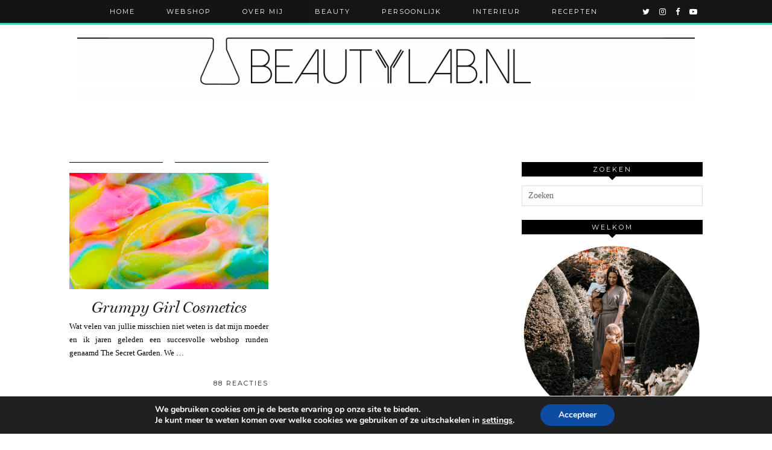

--- FILE ---
content_type: text/html; charset=UTF-8
request_url: https://www.beautylab.nl/tag/grumpy-girl/
body_size: 14824
content:
<!DOCTYPE html>
<html lang="nl-NL" id="arve">
<head>
	<meta charset="UTF-8">
	<meta name="viewport" content="width=device-width, initial-scale=1.0, maximum-scale=1.0, user-scalable=no">	<meta name='robots' content='max-image-preview:large' />

	<!-- This site is optimized with the Yoast SEO plugin v14.8.1 - https://yoast.com/wordpress/plugins/seo/ -->
	<title>grumpy girl Archives &#8902; Beautylab.nl</title>
	<meta name="robots" content="index, follow" />
	<meta name="googlebot" content="index, follow, max-snippet:-1, max-image-preview:large, max-video-preview:-1" />
	<meta name="bingbot" content="index, follow, max-snippet:-1, max-image-preview:large, max-video-preview:-1" />
	<link rel="canonical" href="https://www.beautylab.nl/tag/grumpy-girl/" />
	<meta property="og:locale" content="nl_NL" />
	<meta property="og:type" content="article" />
	<meta property="og:title" content="grumpy girl Archives &#8902; Beautylab.nl" />
	<meta property="og:url" content="https://www.beautylab.nl/tag/grumpy-girl/" />
	<meta property="og:site_name" content="Beautylab.nl" />
	<script type="application/ld+json" class="yoast-schema-graph">{"@context":"https://schema.org","@graph":[{"@type":"WebSite","@id":"https://www.beautylab.nl/#website","url":"https://www.beautylab.nl/","name":"Beautylab.nl","description":"","potentialAction":[{"@type":"SearchAction","target":"https://www.beautylab.nl/?s={search_term_string}","query-input":"required name=search_term_string"}],"inLanguage":"nl-NL"},{"@type":"CollectionPage","@id":"https://www.beautylab.nl/tag/grumpy-girl/#webpage","url":"https://www.beautylab.nl/tag/grumpy-girl/","name":"grumpy girl Archives &#8902; Beautylab.nl","isPartOf":{"@id":"https://www.beautylab.nl/#website"},"inLanguage":"nl-NL","potentialAction":[{"@type":"ReadAction","target":["https://www.beautylab.nl/tag/grumpy-girl/"]}]}]}</script>
	<!-- / Yoast SEO plugin. -->


<link rel='dns-prefetch' href='//cdnjs.cloudflare.com' />
<link rel='dns-prefetch' href='//pipdigz.co.uk' />
<link rel='dns-prefetch' href='//fonts.googleapis.com' />
<link rel="alternate" type="application/rss+xml" title="Beautylab.nl &raquo; feed" href="https://www.beautylab.nl/feed/" />
<link rel="alternate" type="application/rss+xml" title="Beautylab.nl &raquo; reacties feed" href="https://www.beautylab.nl/comments/feed/" />
<link rel="alternate" type="application/rss+xml" title="Beautylab.nl &raquo; grumpy girl tag feed" href="https://www.beautylab.nl/tag/grumpy-girl/feed/" />
		<!-- This site uses the Google Analytics by ExactMetrics plugin v8.10.2 - Using Analytics tracking - https://www.exactmetrics.com/ -->
		<!-- Opmerking: ExactMetrics is momenteel niet geconfigureerd op deze site. De site eigenaar moet authenticeren met Google Analytics in de ExactMetrics instellingen scherm. -->
					<!-- No tracking code set -->
				<!-- / Google Analytics by ExactMetrics -->
		<style id='wp-img-auto-sizes-contain-inline-css' type='text/css'>
img:is([sizes=auto i],[sizes^="auto," i]){contain-intrinsic-size:3000px 1500px}
/*# sourceURL=wp-img-auto-sizes-contain-inline-css */
</style>
<style id='wp-block-library-inline-css' type='text/css'>
:root{--wp-block-synced-color:#7a00df;--wp-block-synced-color--rgb:122,0,223;--wp-bound-block-color:var(--wp-block-synced-color);--wp-editor-canvas-background:#ddd;--wp-admin-theme-color:#007cba;--wp-admin-theme-color--rgb:0,124,186;--wp-admin-theme-color-darker-10:#006ba1;--wp-admin-theme-color-darker-10--rgb:0,107,160.5;--wp-admin-theme-color-darker-20:#005a87;--wp-admin-theme-color-darker-20--rgb:0,90,135;--wp-admin-border-width-focus:2px}@media (min-resolution:192dpi){:root{--wp-admin-border-width-focus:1.5px}}.wp-element-button{cursor:pointer}:root .has-very-light-gray-background-color{background-color:#eee}:root .has-very-dark-gray-background-color{background-color:#313131}:root .has-very-light-gray-color{color:#eee}:root .has-very-dark-gray-color{color:#313131}:root .has-vivid-green-cyan-to-vivid-cyan-blue-gradient-background{background:linear-gradient(135deg,#00d084,#0693e3)}:root .has-purple-crush-gradient-background{background:linear-gradient(135deg,#34e2e4,#4721fb 50%,#ab1dfe)}:root .has-hazy-dawn-gradient-background{background:linear-gradient(135deg,#faaca8,#dad0ec)}:root .has-subdued-olive-gradient-background{background:linear-gradient(135deg,#fafae1,#67a671)}:root .has-atomic-cream-gradient-background{background:linear-gradient(135deg,#fdd79a,#004a59)}:root .has-nightshade-gradient-background{background:linear-gradient(135deg,#330968,#31cdcf)}:root .has-midnight-gradient-background{background:linear-gradient(135deg,#020381,#2874fc)}:root{--wp--preset--font-size--normal:16px;--wp--preset--font-size--huge:42px}.has-regular-font-size{font-size:1em}.has-larger-font-size{font-size:2.625em}.has-normal-font-size{font-size:var(--wp--preset--font-size--normal)}.has-huge-font-size{font-size:var(--wp--preset--font-size--huge)}.has-text-align-center{text-align:center}.has-text-align-left{text-align:left}.has-text-align-right{text-align:right}.has-fit-text{white-space:nowrap!important}#end-resizable-editor-section{display:none}.aligncenter{clear:both}.items-justified-left{justify-content:flex-start}.items-justified-center{justify-content:center}.items-justified-right{justify-content:flex-end}.items-justified-space-between{justify-content:space-between}.screen-reader-text{border:0;clip-path:inset(50%);height:1px;margin:-1px;overflow:hidden;padding:0;position:absolute;width:1px;word-wrap:normal!important}.screen-reader-text:focus{background-color:#ddd;clip-path:none;color:#444;display:block;font-size:1em;height:auto;left:5px;line-height:normal;padding:15px 23px 14px;text-decoration:none;top:5px;width:auto;z-index:100000}html :where(.has-border-color){border-style:solid}html :where([style*=border-top-color]){border-top-style:solid}html :where([style*=border-right-color]){border-right-style:solid}html :where([style*=border-bottom-color]){border-bottom-style:solid}html :where([style*=border-left-color]){border-left-style:solid}html :where([style*=border-width]){border-style:solid}html :where([style*=border-top-width]){border-top-style:solid}html :where([style*=border-right-width]){border-right-style:solid}html :where([style*=border-bottom-width]){border-bottom-style:solid}html :where([style*=border-left-width]){border-left-style:solid}html :where(img[class*=wp-image-]){height:auto;max-width:100%}:where(figure){margin:0 0 1em}html :where(.is-position-sticky){--wp-admin--admin-bar--position-offset:var(--wp-admin--admin-bar--height,0px)}@media screen and (max-width:600px){html :where(.is-position-sticky){--wp-admin--admin-bar--position-offset:0px}}

/*# sourceURL=wp-block-library-inline-css */
</style><style id='global-styles-inline-css' type='text/css'>
:root{--wp--preset--aspect-ratio--square: 1;--wp--preset--aspect-ratio--4-3: 4/3;--wp--preset--aspect-ratio--3-4: 3/4;--wp--preset--aspect-ratio--3-2: 3/2;--wp--preset--aspect-ratio--2-3: 2/3;--wp--preset--aspect-ratio--16-9: 16/9;--wp--preset--aspect-ratio--9-16: 9/16;--wp--preset--color--black: #000000;--wp--preset--color--cyan-bluish-gray: #abb8c3;--wp--preset--color--white: #ffffff;--wp--preset--color--pale-pink: #f78da7;--wp--preset--color--vivid-red: #cf2e2e;--wp--preset--color--luminous-vivid-orange: #ff6900;--wp--preset--color--luminous-vivid-amber: #fcb900;--wp--preset--color--light-green-cyan: #7bdcb5;--wp--preset--color--vivid-green-cyan: #00d084;--wp--preset--color--pale-cyan-blue: #8ed1fc;--wp--preset--color--vivid-cyan-blue: #0693e3;--wp--preset--color--vivid-purple: #9b51e0;--wp--preset--gradient--vivid-cyan-blue-to-vivid-purple: linear-gradient(135deg,rgb(6,147,227) 0%,rgb(155,81,224) 100%);--wp--preset--gradient--light-green-cyan-to-vivid-green-cyan: linear-gradient(135deg,rgb(122,220,180) 0%,rgb(0,208,130) 100%);--wp--preset--gradient--luminous-vivid-amber-to-luminous-vivid-orange: linear-gradient(135deg,rgb(252,185,0) 0%,rgb(255,105,0) 100%);--wp--preset--gradient--luminous-vivid-orange-to-vivid-red: linear-gradient(135deg,rgb(255,105,0) 0%,rgb(207,46,46) 100%);--wp--preset--gradient--very-light-gray-to-cyan-bluish-gray: linear-gradient(135deg,rgb(238,238,238) 0%,rgb(169,184,195) 100%);--wp--preset--gradient--cool-to-warm-spectrum: linear-gradient(135deg,rgb(74,234,220) 0%,rgb(151,120,209) 20%,rgb(207,42,186) 40%,rgb(238,44,130) 60%,rgb(251,105,98) 80%,rgb(254,248,76) 100%);--wp--preset--gradient--blush-light-purple: linear-gradient(135deg,rgb(255,206,236) 0%,rgb(152,150,240) 100%);--wp--preset--gradient--blush-bordeaux: linear-gradient(135deg,rgb(254,205,165) 0%,rgb(254,45,45) 50%,rgb(107,0,62) 100%);--wp--preset--gradient--luminous-dusk: linear-gradient(135deg,rgb(255,203,112) 0%,rgb(199,81,192) 50%,rgb(65,88,208) 100%);--wp--preset--gradient--pale-ocean: linear-gradient(135deg,rgb(255,245,203) 0%,rgb(182,227,212) 50%,rgb(51,167,181) 100%);--wp--preset--gradient--electric-grass: linear-gradient(135deg,rgb(202,248,128) 0%,rgb(113,206,126) 100%);--wp--preset--gradient--midnight: linear-gradient(135deg,rgb(2,3,129) 0%,rgb(40,116,252) 100%);--wp--preset--font-size--small: 13px;--wp--preset--font-size--medium: 20px;--wp--preset--font-size--large: 36px;--wp--preset--font-size--x-large: 42px;--wp--preset--spacing--20: 0.44rem;--wp--preset--spacing--30: 0.67rem;--wp--preset--spacing--40: 1rem;--wp--preset--spacing--50: 1.5rem;--wp--preset--spacing--60: 2.25rem;--wp--preset--spacing--70: 3.38rem;--wp--preset--spacing--80: 5.06rem;--wp--preset--shadow--natural: 6px 6px 9px rgba(0, 0, 0, 0.2);--wp--preset--shadow--deep: 12px 12px 50px rgba(0, 0, 0, 0.4);--wp--preset--shadow--sharp: 6px 6px 0px rgba(0, 0, 0, 0.2);--wp--preset--shadow--outlined: 6px 6px 0px -3px rgb(255, 255, 255), 6px 6px rgb(0, 0, 0);--wp--preset--shadow--crisp: 6px 6px 0px rgb(0, 0, 0);}:where(.is-layout-flex){gap: 0.5em;}:where(.is-layout-grid){gap: 0.5em;}body .is-layout-flex{display: flex;}.is-layout-flex{flex-wrap: wrap;align-items: center;}.is-layout-flex > :is(*, div){margin: 0;}body .is-layout-grid{display: grid;}.is-layout-grid > :is(*, div){margin: 0;}:where(.wp-block-columns.is-layout-flex){gap: 2em;}:where(.wp-block-columns.is-layout-grid){gap: 2em;}:where(.wp-block-post-template.is-layout-flex){gap: 1.25em;}:where(.wp-block-post-template.is-layout-grid){gap: 1.25em;}.has-black-color{color: var(--wp--preset--color--black) !important;}.has-cyan-bluish-gray-color{color: var(--wp--preset--color--cyan-bluish-gray) !important;}.has-white-color{color: var(--wp--preset--color--white) !important;}.has-pale-pink-color{color: var(--wp--preset--color--pale-pink) !important;}.has-vivid-red-color{color: var(--wp--preset--color--vivid-red) !important;}.has-luminous-vivid-orange-color{color: var(--wp--preset--color--luminous-vivid-orange) !important;}.has-luminous-vivid-amber-color{color: var(--wp--preset--color--luminous-vivid-amber) !important;}.has-light-green-cyan-color{color: var(--wp--preset--color--light-green-cyan) !important;}.has-vivid-green-cyan-color{color: var(--wp--preset--color--vivid-green-cyan) !important;}.has-pale-cyan-blue-color{color: var(--wp--preset--color--pale-cyan-blue) !important;}.has-vivid-cyan-blue-color{color: var(--wp--preset--color--vivid-cyan-blue) !important;}.has-vivid-purple-color{color: var(--wp--preset--color--vivid-purple) !important;}.has-black-background-color{background-color: var(--wp--preset--color--black) !important;}.has-cyan-bluish-gray-background-color{background-color: var(--wp--preset--color--cyan-bluish-gray) !important;}.has-white-background-color{background-color: var(--wp--preset--color--white) !important;}.has-pale-pink-background-color{background-color: var(--wp--preset--color--pale-pink) !important;}.has-vivid-red-background-color{background-color: var(--wp--preset--color--vivid-red) !important;}.has-luminous-vivid-orange-background-color{background-color: var(--wp--preset--color--luminous-vivid-orange) !important;}.has-luminous-vivid-amber-background-color{background-color: var(--wp--preset--color--luminous-vivid-amber) !important;}.has-light-green-cyan-background-color{background-color: var(--wp--preset--color--light-green-cyan) !important;}.has-vivid-green-cyan-background-color{background-color: var(--wp--preset--color--vivid-green-cyan) !important;}.has-pale-cyan-blue-background-color{background-color: var(--wp--preset--color--pale-cyan-blue) !important;}.has-vivid-cyan-blue-background-color{background-color: var(--wp--preset--color--vivid-cyan-blue) !important;}.has-vivid-purple-background-color{background-color: var(--wp--preset--color--vivid-purple) !important;}.has-black-border-color{border-color: var(--wp--preset--color--black) !important;}.has-cyan-bluish-gray-border-color{border-color: var(--wp--preset--color--cyan-bluish-gray) !important;}.has-white-border-color{border-color: var(--wp--preset--color--white) !important;}.has-pale-pink-border-color{border-color: var(--wp--preset--color--pale-pink) !important;}.has-vivid-red-border-color{border-color: var(--wp--preset--color--vivid-red) !important;}.has-luminous-vivid-orange-border-color{border-color: var(--wp--preset--color--luminous-vivid-orange) !important;}.has-luminous-vivid-amber-border-color{border-color: var(--wp--preset--color--luminous-vivid-amber) !important;}.has-light-green-cyan-border-color{border-color: var(--wp--preset--color--light-green-cyan) !important;}.has-vivid-green-cyan-border-color{border-color: var(--wp--preset--color--vivid-green-cyan) !important;}.has-pale-cyan-blue-border-color{border-color: var(--wp--preset--color--pale-cyan-blue) !important;}.has-vivid-cyan-blue-border-color{border-color: var(--wp--preset--color--vivid-cyan-blue) !important;}.has-vivid-purple-border-color{border-color: var(--wp--preset--color--vivid-purple) !important;}.has-vivid-cyan-blue-to-vivid-purple-gradient-background{background: var(--wp--preset--gradient--vivid-cyan-blue-to-vivid-purple) !important;}.has-light-green-cyan-to-vivid-green-cyan-gradient-background{background: var(--wp--preset--gradient--light-green-cyan-to-vivid-green-cyan) !important;}.has-luminous-vivid-amber-to-luminous-vivid-orange-gradient-background{background: var(--wp--preset--gradient--luminous-vivid-amber-to-luminous-vivid-orange) !important;}.has-luminous-vivid-orange-to-vivid-red-gradient-background{background: var(--wp--preset--gradient--luminous-vivid-orange-to-vivid-red) !important;}.has-very-light-gray-to-cyan-bluish-gray-gradient-background{background: var(--wp--preset--gradient--very-light-gray-to-cyan-bluish-gray) !important;}.has-cool-to-warm-spectrum-gradient-background{background: var(--wp--preset--gradient--cool-to-warm-spectrum) !important;}.has-blush-light-purple-gradient-background{background: var(--wp--preset--gradient--blush-light-purple) !important;}.has-blush-bordeaux-gradient-background{background: var(--wp--preset--gradient--blush-bordeaux) !important;}.has-luminous-dusk-gradient-background{background: var(--wp--preset--gradient--luminous-dusk) !important;}.has-pale-ocean-gradient-background{background: var(--wp--preset--gradient--pale-ocean) !important;}.has-electric-grass-gradient-background{background: var(--wp--preset--gradient--electric-grass) !important;}.has-midnight-gradient-background{background: var(--wp--preset--gradient--midnight) !important;}.has-small-font-size{font-size: var(--wp--preset--font-size--small) !important;}.has-medium-font-size{font-size: var(--wp--preset--font-size--medium) !important;}.has-large-font-size{font-size: var(--wp--preset--font-size--large) !important;}.has-x-large-font-size{font-size: var(--wp--preset--font-size--x-large) !important;}
/*# sourceURL=global-styles-inline-css */
</style>

<style id='classic-theme-styles-inline-css' type='text/css'>
/*! This file is auto-generated */
.wp-block-button__link{color:#fff;background-color:#32373c;border-radius:9999px;box-shadow:none;text-decoration:none;padding:calc(.667em + 2px) calc(1.333em + 2px);font-size:1.125em}.wp-block-file__button{background:#32373c;color:#fff;text-decoration:none}
/*# sourceURL=/wp-includes/css/classic-themes.min.css */
</style>
<link rel='stylesheet' id='p3-core-responsive-css' href='https://pipdigz.co.uk/p3/css/core_resp.css?ver=4.1.2' type='text/css' media='all' />
<link rel='stylesheet' id='font-awesome-css' href='https://cdnjs.cloudflare.com/ajax/libs/font-awesome/4.7.0/css/font-awesome.min.css' type='text/css' media='all' />
<link rel='stylesheet' id='woocommerce-layout-css' href='https://www.beautylab.nl/wp-content/plugins/woocommerce/assets/css/woocommerce-layout.css?ver=3.7.3' type='text/css' media='all' />
<link rel='stylesheet' id='woocommerce-smallscreen-css' href='https://www.beautylab.nl/wp-content/plugins/woocommerce/assets/css/woocommerce-smallscreen.css?ver=3.7.3' type='text/css' media='only screen and (max-width: 768px)' />
<link rel='stylesheet' id='woocommerce-general-css' href='https://www.beautylab.nl/wp-content/plugins/woocommerce/assets/css/woocommerce.css?ver=3.7.3' type='text/css' media='all' />
<style id='woocommerce-inline-inline-css' type='text/css'>
.woocommerce form .form-row .required { visibility: visible; }
/*# sourceURL=woocommerce-inline-inline-css */
</style>
<link rel='stylesheet' id='magnific-popup-au-css' href='https://www.beautylab.nl/wp-content/plugins/youtube-channel/assets/lib/magnific-popup/magnific-popup.min.css?ver=3.0.11.8' type='text/css' media='all' />
<link rel='stylesheet' id='youtube-channel-css' href='https://www.beautylab.nl/wp-content/plugins/youtube-channel/assets/css/youtube-channel.css?ver=3.0.11.8' type='text/css' media='all' />
<link rel='stylesheet' id='pipdig-style-css' href='https://www.beautylab.nl/wp-content/themes/pipdig-venture/style.css?ver=1539341515' type='text/css' media='all' />
<link rel='stylesheet' id='pipdig-responsive-css' href='https://www.beautylab.nl/wp-content/themes/pipdig-venture/css/responsive.css?ver=1539341515' type='text/css' media='all' />
<link rel='stylesheet' id='pipdig-fonts-css' href='https://fonts.googleapis.com/css?family=Vidaloka|Montserrat' type='text/css' media='all' />
<link rel='stylesheet' id='moove_gdpr_frontend-css' href='https://www.beautylab.nl/wp-content/plugins/gdpr-cookie-compliance/dist/styles/gdpr-main.css?ver=5.0.9' type='text/css' media='all' />
<style id='moove_gdpr_frontend-inline-css' type='text/css'>
#moove_gdpr_cookie_modal,#moove_gdpr_cookie_info_bar,.gdpr_cookie_settings_shortcode_content{font-family:&#039;Nunito&#039;,sans-serif}#moove_gdpr_save_popup_settings_button{background-color:#373737;color:#fff}#moove_gdpr_save_popup_settings_button:hover{background-color:#000}#moove_gdpr_cookie_info_bar .moove-gdpr-info-bar-container .moove-gdpr-info-bar-content a.mgbutton,#moove_gdpr_cookie_info_bar .moove-gdpr-info-bar-container .moove-gdpr-info-bar-content button.mgbutton{background-color:#0C4DA2}#moove_gdpr_cookie_modal .moove-gdpr-modal-content .moove-gdpr-modal-footer-content .moove-gdpr-button-holder a.mgbutton,#moove_gdpr_cookie_modal .moove-gdpr-modal-content .moove-gdpr-modal-footer-content .moove-gdpr-button-holder button.mgbutton,.gdpr_cookie_settings_shortcode_content .gdpr-shr-button.button-green{background-color:#0C4DA2;border-color:#0C4DA2}#moove_gdpr_cookie_modal .moove-gdpr-modal-content .moove-gdpr-modal-footer-content .moove-gdpr-button-holder a.mgbutton:hover,#moove_gdpr_cookie_modal .moove-gdpr-modal-content .moove-gdpr-modal-footer-content .moove-gdpr-button-holder button.mgbutton:hover,.gdpr_cookie_settings_shortcode_content .gdpr-shr-button.button-green:hover{background-color:#fff;color:#0C4DA2}#moove_gdpr_cookie_modal .moove-gdpr-modal-content .moove-gdpr-modal-close i,#moove_gdpr_cookie_modal .moove-gdpr-modal-content .moove-gdpr-modal-close span.gdpr-icon{background-color:#0C4DA2;border:1px solid #0C4DA2}#moove_gdpr_cookie_info_bar span.moove-gdpr-infobar-allow-all.focus-g,#moove_gdpr_cookie_info_bar span.moove-gdpr-infobar-allow-all:focus,#moove_gdpr_cookie_info_bar button.moove-gdpr-infobar-allow-all.focus-g,#moove_gdpr_cookie_info_bar button.moove-gdpr-infobar-allow-all:focus,#moove_gdpr_cookie_info_bar span.moove-gdpr-infobar-reject-btn.focus-g,#moove_gdpr_cookie_info_bar span.moove-gdpr-infobar-reject-btn:focus,#moove_gdpr_cookie_info_bar button.moove-gdpr-infobar-reject-btn.focus-g,#moove_gdpr_cookie_info_bar button.moove-gdpr-infobar-reject-btn:focus,#moove_gdpr_cookie_info_bar span.change-settings-button.focus-g,#moove_gdpr_cookie_info_bar span.change-settings-button:focus,#moove_gdpr_cookie_info_bar button.change-settings-button.focus-g,#moove_gdpr_cookie_info_bar button.change-settings-button:focus{-webkit-box-shadow:0 0 1px 3px #0C4DA2;-moz-box-shadow:0 0 1px 3px #0C4DA2;box-shadow:0 0 1px 3px #0C4DA2}#moove_gdpr_cookie_modal .moove-gdpr-modal-content .moove-gdpr-modal-close i:hover,#moove_gdpr_cookie_modal .moove-gdpr-modal-content .moove-gdpr-modal-close span.gdpr-icon:hover,#moove_gdpr_cookie_info_bar span[data-href]>u.change-settings-button{color:#0C4DA2}#moove_gdpr_cookie_modal .moove-gdpr-modal-content .moove-gdpr-modal-left-content #moove-gdpr-menu li.menu-item-selected a span.gdpr-icon,#moove_gdpr_cookie_modal .moove-gdpr-modal-content .moove-gdpr-modal-left-content #moove-gdpr-menu li.menu-item-selected button span.gdpr-icon{color:inherit}#moove_gdpr_cookie_modal .moove-gdpr-modal-content .moove-gdpr-modal-left-content #moove-gdpr-menu li a span.gdpr-icon,#moove_gdpr_cookie_modal .moove-gdpr-modal-content .moove-gdpr-modal-left-content #moove-gdpr-menu li button span.gdpr-icon{color:inherit}#moove_gdpr_cookie_modal .gdpr-acc-link{line-height:0;font-size:0;color:transparent;position:absolute}#moove_gdpr_cookie_modal .moove-gdpr-modal-content .moove-gdpr-modal-close:hover i,#moove_gdpr_cookie_modal .moove-gdpr-modal-content .moove-gdpr-modal-left-content #moove-gdpr-menu li a,#moove_gdpr_cookie_modal .moove-gdpr-modal-content .moove-gdpr-modal-left-content #moove-gdpr-menu li button,#moove_gdpr_cookie_modal .moove-gdpr-modal-content .moove-gdpr-modal-left-content #moove-gdpr-menu li button i,#moove_gdpr_cookie_modal .moove-gdpr-modal-content .moove-gdpr-modal-left-content #moove-gdpr-menu li a i,#moove_gdpr_cookie_modal .moove-gdpr-modal-content .moove-gdpr-tab-main .moove-gdpr-tab-main-content a:hover,#moove_gdpr_cookie_info_bar.moove-gdpr-dark-scheme .moove-gdpr-info-bar-container .moove-gdpr-info-bar-content a.mgbutton:hover,#moove_gdpr_cookie_info_bar.moove-gdpr-dark-scheme .moove-gdpr-info-bar-container .moove-gdpr-info-bar-content button.mgbutton:hover,#moove_gdpr_cookie_info_bar.moove-gdpr-dark-scheme .moove-gdpr-info-bar-container .moove-gdpr-info-bar-content a:hover,#moove_gdpr_cookie_info_bar.moove-gdpr-dark-scheme .moove-gdpr-info-bar-container .moove-gdpr-info-bar-content button:hover,#moove_gdpr_cookie_info_bar.moove-gdpr-dark-scheme .moove-gdpr-info-bar-container .moove-gdpr-info-bar-content span.change-settings-button:hover,#moove_gdpr_cookie_info_bar.moove-gdpr-dark-scheme .moove-gdpr-info-bar-container .moove-gdpr-info-bar-content button.change-settings-button:hover,#moove_gdpr_cookie_info_bar.moove-gdpr-dark-scheme .moove-gdpr-info-bar-container .moove-gdpr-info-bar-content u.change-settings-button:hover,#moove_gdpr_cookie_info_bar span[data-href]>u.change-settings-button,#moove_gdpr_cookie_info_bar.moove-gdpr-dark-scheme .moove-gdpr-info-bar-container .moove-gdpr-info-bar-content a.mgbutton.focus-g,#moove_gdpr_cookie_info_bar.moove-gdpr-dark-scheme .moove-gdpr-info-bar-container .moove-gdpr-info-bar-content button.mgbutton.focus-g,#moove_gdpr_cookie_info_bar.moove-gdpr-dark-scheme .moove-gdpr-info-bar-container .moove-gdpr-info-bar-content a.focus-g,#moove_gdpr_cookie_info_bar.moove-gdpr-dark-scheme .moove-gdpr-info-bar-container .moove-gdpr-info-bar-content button.focus-g,#moove_gdpr_cookie_info_bar.moove-gdpr-dark-scheme .moove-gdpr-info-bar-container .moove-gdpr-info-bar-content a.mgbutton:focus,#moove_gdpr_cookie_info_bar.moove-gdpr-dark-scheme .moove-gdpr-info-bar-container .moove-gdpr-info-bar-content button.mgbutton:focus,#moove_gdpr_cookie_info_bar.moove-gdpr-dark-scheme .moove-gdpr-info-bar-container .moove-gdpr-info-bar-content a:focus,#moove_gdpr_cookie_info_bar.moove-gdpr-dark-scheme .moove-gdpr-info-bar-container .moove-gdpr-info-bar-content button:focus,#moove_gdpr_cookie_info_bar.moove-gdpr-dark-scheme .moove-gdpr-info-bar-container .moove-gdpr-info-bar-content span.change-settings-button.focus-g,span.change-settings-button:focus,button.change-settings-button.focus-g,button.change-settings-button:focus,#moove_gdpr_cookie_info_bar.moove-gdpr-dark-scheme .moove-gdpr-info-bar-container .moove-gdpr-info-bar-content u.change-settings-button.focus-g,#moove_gdpr_cookie_info_bar.moove-gdpr-dark-scheme .moove-gdpr-info-bar-container .moove-gdpr-info-bar-content u.change-settings-button:focus{color:#0C4DA2}#moove_gdpr_cookie_modal .moove-gdpr-branding.focus-g span,#moove_gdpr_cookie_modal .moove-gdpr-modal-content .moove-gdpr-tab-main a.focus-g,#moove_gdpr_cookie_modal .moove-gdpr-modal-content .moove-gdpr-tab-main .gdpr-cd-details-toggle.focus-g{color:#0C4DA2}#moove_gdpr_cookie_modal.gdpr_lightbox-hide{display:none}
/*# sourceURL=moove_gdpr_frontend-inline-css */
</style>
<script>if (document.location.protocol != "https:") {document.location = document.URL.replace(/^http:/i, "https:");}</script><script type="text/javascript" src="https://www.beautylab.nl/wp-includes/js/jquery/jquery.min.js?ver=3.7.1" id="jquery-core-js"></script>
<script type="text/javascript" src="https://www.beautylab.nl/wp-includes/js/jquery/jquery-migrate.min.js?ver=3.4.1" id="jquery-migrate-js"></script>
<link rel="https://api.w.org/" href="https://www.beautylab.nl/wp-json/" /><link rel="alternate" title="JSON" type="application/json" href="https://www.beautylab.nl/wp-json/wp/v2/tags/3327" /><link rel="EditURI" type="application/rsd+xml" title="RSD" href="https://www.beautylab.nl/xmlrpc.php?rsd" />
<meta name="generator" content="WordPress 6.9" />
<meta name="generator" content="WooCommerce 3.7.3" />
		<!--noptimize-->
		<style>
		.p3_instagram_post{width:16.666666666667%}
				@media only screen and (max-width: 719px) {
			.p3_instagram_post {
				width: 25%;
			}
		}
				</style>
		<!--/noptimize-->
				<script type="text/javascript" async defer data-pin-color="red"  data-pin-hover="true"
			src="https://www.beautylab.nl/wp-content/plugins/pinterest-pin-it-button-on-image-hover-and-post/js/pinit.js"></script>
		<!--[if lt IE 9]>
<script src="https://www.beautylab.nl/wp-content/themes/pipdig-venture/js/ie/html5.js"></script>
<script src="https://www.beautylab.nl/wp-content/themes/pipdig-venture/js/ie/selectivizr.js"></script>
<![endif]-->
<!-- Cust --><style>.site-top,.slicknav_menu{border-color:#2ec9b9}.menu-bar ul li a:hover,.menu-bar ul ul li > a:hover,.menu-bar ul ul li:hover > a{color:#2ec9b9}.entry-title a:hover{color:#2ec9b9}a,.site-main .post-navigation a{color:#2ec9b9}.socialz a:hover, #p3_social_sidebar a:hover{color:#2ec9b9}.entry-title, .page-title, .floated_summary_post .entry-title, .p_post_titles_font, .slide-h2 {font-size:26px}.grid-title{height:26px;line-height:26px}@media only screen and (max-width:719px){.grid-title{height:auto}}body {font-family: "Verdana"}#p3_feature_header .widget-title, #header-1-widget-section .widget-title {text-transform: none}</style><!-- /Cust -->	<noscript><style>.woocommerce-product-gallery{ opacity: 1 !important; }</style></noscript>
			<style type="text/css" id="wp-custom-css">
			/*
Je kunt hier je eigen CSS toevoegen.

Klik op het help icoon om meer te leren.
*/

.site-title img {

margin: 50px auto !important;

}

.grid-title {
height: 30px;
}

.comment-date,
.comment-metadata .comment-date,
.comment-meta .comment-date {
    display: none !important;
}


		</style>
			<!-- p3 header customizer START -->
	<style>
	.site-header .container {
		max-width: 100%;
		padding-left: 0;
		padding-right: 0;
	}
	</style>
	<!-- p3 header customizer END -->
	<!-- pipdig p3 custom code head --> <script type='text/javascript'>
  (function() {
    var useSSL = 'https:' == document.location.protocol;
    var src = (useSSL ? 'https:' : 'http:') +
        '//www.googletagservices.com/tag/js/gpt.js';
    document.write('<scr' + 'ipt src="' + src + '"></scr' + 'ipt>');
  })();
</script>

<script type='text/javascript'>
  googletag.cmd.push(function() {
    googletag.defineSlot('/1399668/Beautylab_ROS_Header', [970, 250], 'div-gpt-ad-1463748595251-0').addService(googletag.pubads());
    googletag.defineSlot('/1399668/Beautylab_ROS_300x250', [[300, 250], [300, 600]], 'div-gpt-ad-1463748595251-1').addService(googletag.pubads());
    googletag.defineSlot('/1399668/Beautylab_ROS_300x250_Onder', [300, 250], 'div-gpt-ad-1463748595251-2').addService(googletag.pubads());
    googletag.defineSlot('/1399668/Beautylab_ROS_300x250_Onder_2', [300, 250], 'div-gpt-ad-1463748595251-3').addService(googletag.pubads());
    googletag.defineSlot('/1399668/Beautylab_ROS_300x250_BTF_3', [[300, 250], [300, 600]], 'div-gpt-ad-1463748595251-4').addService(googletag.pubads());
    googletag.defineSlot('/1399668/Beautylab_ROS_300x250_BTF_4', [[300, 250], [300, 600]], 'div-gpt-ad-1463748595251-5').addService(googletag.pubads());
    googletag.defineSlot('/1399668/Beautylab_ROS_1x1', [1, 1], 'div-gpt-ad-1463748595251-6').addService(googletag.pubads());
    googletag.pubads().collapseEmptyDivs();
    googletag.pubads().enableSyncRendering();
    googletag.enableServices();
  });
</script> <!-- // pipdig p3 custom code head -->	</head>

<body data-rsssl=1 class="archive tag tag-grumpy-girl tag-3327 wp-theme-pipdig-venture theme-pipdig-venture sp-easy-accordion-enabled woocommerce-no-js">

		
	<!-- pipdig p3 custom code starting body --> <center>

<!-- /1399668/Beautylab_ROS_1x1 -->
<div id='div-gpt-ad-1463748595251-6' style='height:1px; width:1px;'>
<script type='text/javascript'>
googletag.cmd.push(function() { googletag.display('div-gpt-ad-1463748595251-6'); });
</script>
</div>

<!-- /1399668/Beautylab_ROS_Header -->
<div id='div-gpt-ad-1463748595251-0'>
<script type='text/javascript'>
googletag.cmd.push(function() { googletag.display('div-gpt-ad-1463748595251-0'); });
</script>
</div>

</center> <!-- // pipdig p3 custom starting body -->
	<header class="site-header nopin">
		<div class="clearfix container">
			<div class="site-branding">
					<div class="site-title">
				<a href="https://www.beautylab.nl/" title="Beautylab.nl" rel="home">
					<img data-pin-nopin="true" src="https://www.beautylab.nl/wp-content/uploads/2014/03/LogoBLHOT10.png" alt="Beautylab.nl" /><style>.site-header .container{padding-top:0}.site-title{background:none;padding-top:0}</style>
				</a>
			</div>
		
							</div>
		</div>
	</header><!-- .site-header -->

	<div class="site-top">
						<div class="clearfix container">
			<nav class="site-menu">
				<div class="clearfix menu-bar"><ul id="menu-pages" class="menu"><li id="menu-item-85481" class="menu-item menu-item-type-custom menu-item-object-custom menu-item-home menu-item-85481"><a href="https://www.beautylab.nl">Home</a></li>
<li id="menu-item-96073" class="menu-item menu-item-type-post_type menu-item-object-page menu-item-96073"><a href="https://www.beautylab.nl/winkel/">Webshop</a></li>
<li id="menu-item-85483" class="menu-item menu-item-type-custom menu-item-object-custom menu-item-has-children menu-item-85483"><a href="https://www.beautylab.nl/about/">Over mij</a>
<ul class="sub-menu">
	<li id="menu-item-89917" class="menu-item menu-item-type-post_type menu-item-object-page menu-item-has-children menu-item-89917"><a href="https://www.beautylab.nl/pr-contact/">PR/Contact</a>
	<ul class="sub-menu">
		<li id="menu-item-89912" class="menu-item menu-item-type-post_type menu-item-object-page menu-item-89912"><a href="https://www.beautylab.nl/adverteren-2/">Adverteren</a></li>
		<li id="menu-item-89908" class="menu-item menu-item-type-post_type menu-item-object-page menu-item-89908"><a href="https://www.beautylab.nl/disclaimer-3/">Disclaimer</a></li>
		<li id="menu-item-89905" class="menu-item menu-item-type-post_type menu-item-object-page menu-item-privacy-policy menu-item-89905"><a rel="privacy-policy" href="https://www.beautylab.nl/privacyverklaring/">Privacyverklaring</a></li>
	</ul>
</li>
</ul>
</li>
<li id="menu-item-17574" class="menu-item menu-item-type-taxonomy menu-item-object-category menu-item-has-children menu-item-17574"><a href="https://www.beautylab.nl/category/beauty/">Beauty</a>
<ul class="sub-menu">
	<li id="menu-item-17592" class="menu-item menu-item-type-taxonomy menu-item-object-category menu-item-17592"><a href="https://www.beautylab.nl/category/beauty/make-up/">Make-Up</a></li>
	<li id="menu-item-17581" class="menu-item menu-item-type-taxonomy menu-item-object-category menu-item-17581"><a href="https://www.beautylab.nl/category/beauty/huidverzorging/">Skin care</a></li>
	<li id="menu-item-17573" class="menu-item menu-item-type-taxonomy menu-item-object-category menu-item-17573"><a href="https://www.beautylab.nl/category/beauty/bath-body/">Body care</a></li>
	<li id="menu-item-17579" class="menu-item menu-item-type-taxonomy menu-item-object-category menu-item-17579"><a href="https://www.beautylab.nl/category/beauty/haarverzorging/">Hair care</a></li>
	<li id="menu-item-85495" class="menu-item menu-item-type-taxonomy menu-item-object-category menu-item-85495"><a href="https://www.beautylab.nl/category/beauty/parfum/">Parfum</a></li>
	<li id="menu-item-85493" class="menu-item menu-item-type-taxonomy menu-item-object-category menu-item-85493"><a href="https://www.beautylab.nl/category/beauty/budget-2/">Budget</a></li>
	<li id="menu-item-85494" class="menu-item menu-item-type-taxonomy menu-item-object-category menu-item-85494"><a href="https://www.beautylab.nl/category/beauty/bizarre-beauty/">Bizarre Beauty</a></li>
</ul>
</li>
<li id="menu-item-85496" class="menu-item menu-item-type-taxonomy menu-item-object-category menu-item-has-children menu-item-85496"><a href="https://www.beautylab.nl/category/persoonlijk/">Persoonlijk</a>
<ul class="sub-menu">
	<li id="menu-item-85492" class="menu-item menu-item-type-custom menu-item-object-custom menu-item-85492"><a href="https://www.beautylab.nl/category/instalab/">Instalab</a></li>
	<li id="menu-item-85500" class="menu-item menu-item-type-taxonomy menu-item-object-category menu-item-85500"><a href="https://www.beautylab.nl/category/persoonlijk/mr-wrong/">Mr. Wrong</a></li>
	<li id="menu-item-85503" class="menu-item menu-item-type-taxonomy menu-item-object-category menu-item-85503"><a href="https://www.beautylab.nl/category/persoonlijk/liefde-relatie/">Liefde &amp; relatie</a></li>
	<li id="menu-item-85504" class="menu-item menu-item-type-taxonomy menu-item-object-category menu-item-85504"><a href="https://www.beautylab.nl/category/persoonlijk/">Persoonlijk</a></li>
	<li id="menu-item-85557" class="menu-item menu-item-type-taxonomy menu-item-object-category menu-item-85557"><a href="https://www.beautylab.nl/category/persoonlijk/vlogs/">Vlogs</a></li>
</ul>
</li>
<li id="menu-item-85485" class="menu-item menu-item-type-custom menu-item-object-custom menu-item-85485"><a href="https://www.beautylab.nl/category/lifestyle/interieur/">Interieur</a></li>
<li id="menu-item-85498" class="menu-item menu-item-type-taxonomy menu-item-object-category menu-item-has-children menu-item-85498"><a href="https://www.beautylab.nl/category/recepten/">Recepten</a>
<ul class="sub-menu">
	<li id="menu-item-85502" class="menu-item menu-item-type-taxonomy menu-item-object-category menu-item-85502"><a href="https://www.beautylab.nl/category/recepten/lunch-snacks/">Lunch &amp; snacks</a></li>
	<li id="menu-item-85497" class="menu-item menu-item-type-taxonomy menu-item-object-category menu-item-85497"><a href="https://www.beautylab.nl/category/recepten/hoofdgerecht/">Hoofdgerecht</a></li>
	<li id="menu-item-85830" class="menu-item menu-item-type-taxonomy menu-item-object-category menu-item-85830"><a href="https://www.beautylab.nl/category/recepten/indofood/">Indofood</a></li>
	<li id="menu-item-85501" class="menu-item menu-item-type-taxonomy menu-item-object-category menu-item-85501"><a href="https://www.beautylab.nl/category/recepten/desserts/">Desserts</a></li>
</ul>
</li>
<li class="socialz top-socialz"><a href="https://twitter.com/serenaverbon" target="_blank" rel="nofollow noopener" aria-label="twitter" title="twitter"><i class="fa fa-twitter" aria-hidden="true"></i></a><a href="http://www.instagram.com/serenaverbon" target="_blank" rel="nofollow noopener" aria-label="instagram" title="instagram"><i class="fa fa-instagram" aria-hidden="true"></i></a><a href="https://www.facebook.com/BeautylabPage/" target="_blank" rel="nofollow noopener" aria-label="facebook" title="facebook"><i class="fa fa-facebook" aria-hidden="true"></i></a><a href="https://www.youtube.com/user/BeautyLabNL" target="_blank" rel="nofollow noopener" aria-label="youtube" title="youtube"><i class="fa fa-youtube-play" aria-hidden="true"></i></a></li><li class="pipdig_navbar_search"><form role="search" method="get" class="search-form" action="https://www.beautylab.nl/">
	<div class="form-group">
		<input type="search" class="form-control" placeholder="Zoeken" value="" name="s" autocomplete="off">
	</div>
</form></li></ul></div>			</nav><!-- .site-menu -->
    	</div>
					</div><!-- .site-top -->
	
	
		
	<div class="site-main">
	
		
									
			
		<div class="clearfix container">
		
			
						
			
	<div class="row">
	
			
		<div id="content" class="col-sm-8 content-area">
		
				
		
				
				
								
											
<div class="nopin col-sm-6 grid_post_even">
<article id="post-46113" class="clearfix post-46113 post type-post status-publish format-standard has-post-thumbnail hentry category-bath-body tag-grumpy-girl tag-zeep"  itemprop="blogPost" itemscope="itemscope" itemtype="https://schema.org/BlogPosting">
	<header class="entry-header">

				<div class="entry-meta">
			<span class="date-bar-white-bg">
			
				<span class="vcard author show-author">
					<span class="fn">
						<a href="https://www.beautylab.nl/author/serena-verbon/" title="Berichten van Serena" rel="author">Serena</a>					</span>
					<span class="show-author"></span>
				</span>
				
								
								
			</span>
		</div>
									<a href="https://www.beautylab.nl/grumpy-girl-cosmetics/" class="p3_cover_me" style="display: block; width: 100%; height: 100%;background-image:url(https://www.beautylab.nl/wp-content/uploads/2013/08/pornstarsoapLG.png);">
					<img src="[data-uri]" alt="Grumpy Girl Cosmetics" class="p3_invisible" data-pin-nopin="true" data-p3-pin-img-src="https://www.beautylab.nl/wp-content/uploads/2013/08/pornstarsoapLG.png" data-p3-pin-title="Grumpy Girl Cosmetics" data-p3-pin-link="https://www.beautylab.nl/grumpy-girl-cosmetics/"/>
		</a>
			</header>

	<div class="entry-summary">
				<h2 class="entry-title " itemprop="name"><a href="https://www.beautylab.nl/grumpy-girl-cosmetics/" rel="bookmark">Grumpy Girl Cosmetics</a></h2>
				<span class="pipdig_grid_excerpt">Wat velen van jullie misschien niet weten is dat mijn moeder en ik jaren geleden een succesvolle webshop runden genaamd The Secret Garden. We &hellip;</span>	</div>

	<footer class="entry-meta entry-footer">
		
						
							<span class="commentz"><a href="https://www.beautylab.nl/grumpy-girl-cosmetics/#comments" data-disqus-url="https://www.beautylab.nl/grumpy-girl-cosmetics/">88 Reacties</a></span>
						
		
	</footer>
	
		<!--noptimize-->
	<script type="application/ld+json">
	{
		"@context": "https://schema.org", 
		"@type": "BlogPosting",
		"headline": "Grumpy Girl Cosmetics",
		"image": {
			"@type": "imageObject",
			"url": "https://www.beautylab.nl/wp-content/uploads/2013/08/pornstarsoapLG.png",
			"height": "127",
			"width": "300"
		},
		"publisher": {
			"@type": "Organization",
			"name": "Beautylab.nl",
			"logo": {
				"@type": "imageObject",
				"url": "https://pipdigz.co.uk/p3/img/placeholder-publisher.png"
			}
		},
		"mainEntityOfPage": "https://www.beautylab.nl/grumpy-girl-cosmetics/",
		"url": "https://www.beautylab.nl/grumpy-girl-cosmetics/",
		"datePublished": "2013-08-30",
		"dateModified": "2013-08-30",
		"description": "Wat velen van jullie misschien niet weten is dat mijn moeder en ik jaren geleden een succesvolle webshop runden genaamd The Secret Garden. We maakten onze eigen zeep, lippenbalsems, scrub, body butter, maskertjes en nog veel meer. Als aanvulling op onze webshop startte ik een blog, The Secret Garden&#8217;s Laboratory genaamd, waar ik iets dieper in kon gaan op de gebruikte ingrediënten in onze handgemaakte bath- &amp; bodyproducten. Hieronder een aantal oude foto&#8217;s van onze handgemaakte zepen: Later veranderde ik de naam van The Secret Garden&#8217;s Laboratory (een hele mond vol) naar het kortere Beautylab.nl. Nog een tijdje later stopten&hellip;",
		"articleBody": "Wat velen van jullie misschien niet weten is dat mijn moeder en ik jaren geleden een succesvolle webshop runden genaamd The Secret Garden. We maakten onze eigen zeep, lippenbalsems, scrub, body butter, maskertjes en nog veel meer. Als aanvulling op onze webshop startte ik een blog, The Secret Garden&#8217;s Laboratory genaamd, waar ik iets dieper in kon gaan op de gebruikte ingrediënten in onze handgemaakte bath- &amp; bodyproducten. Hieronder een aantal oude foto&#8217;s van onze handgemaakte zepen: Later veranderde ik de naam van The Secret Garden&#8217;s Laboratory (een hele mond vol) naar het kortere Beautylab.nl. Nog een tijdje later stopten&hellip;",
		"author": {
			"@type": "Person",
			"name": "Serena"
		}
	}
	</script>
	<!--/noptimize-->
		
</article>
</div>

										
							
						
			<div class="clearfix"></div>
			<div class="next-prev-hider"></div>
			
				
		
		</div><!-- .content-area -->

		
	<div class="col-sm-4 site-sidebar nopin" role="complementary">
		<aside id="search-4" class="widget widget_search"><h3 class="widget-title">Zoeken</h3><form role="search" method="get" class="search-form" action="https://www.beautylab.nl/">
	<div class="form-group">
		<input type="search" class="form-control" placeholder="Zoeken" value="" name="s" autocomplete="off">
	</div>
</form></aside><aside id="text-51" class="widget widget_text"><h3 class="widget-title">Welkom</h3>			<div class="textwidget"><p><img decoding="async" src="https://www.beautylab.nl/wp-content/uploads/2020/11/IMG_8931.png" alt="" border="0" /></p>
<p style="text-align: justify;">Mijn naam is Serena Verbon. Ik woon samen met mijn vriend, zoontjes Marshall (2018) en  Cameron (2020) en mijn Britse Kortharen Coco &amp; Clarence in Houten. Op mijn blog vind je regelmatig nieuwe artikelen over voornamelijk make-up en skincare, maar ook deel ik graag recepten, interieur inspiratie en persoonlijke updates. Kijk lekker rond, neem er een kopje thee bij en enjoy! Mocht je een prangende vraag hebben laat dan een comment achter onder het nieuwste artikel (ik doe mijn best om alle vragen te beantwoorden) en anders kun je ook altijd een mailtje sturen naar serena@beautylab.nl of zoek me op via <a href="https://www.instagram.com/serenaverbon/" target="_blank" rel="noopener">Instagram</a>.</p>
</div>
		</aside><aside id="text-57" class="widget widget_text">			<div class="textwidget"><p><!-- /1399668/Beautylab_ROS_300x250 --></p>
<div id="div-gpt-ad-1463748595251-1"><script type='text/javascript'>
googletag.cmd.push(function() { googletag.display('div-gpt-ad-1463748595251-1'); });
</script></div>
</div>
		</aside><aside id="text-55" class="widget widget_text">			<div class="textwidget"><p><!-- /1399668/Beautylab_ROS_300x250_BTF_3 --></p>
<div id='div-gpt-ad-1463748595251-4'>
<script type='text/javascript'>
googletag.cmd.push(function() { googletag.display('div-gpt-ad-1463748595251-4'); });
</script>
</div>
<p><!-- /1399668/Beautylab_ROS_300x250_BTF_4 --></p>
<div id='div-gpt-ad-1463748595251-5'>
<script type='text/javascript'>
googletag.cmd.push(function() { googletag.display('div-gpt-ad-1463748595251-5'); });
</script>
</div>
</div>
		</aside><aside id="text-56" class="widget widget_text">			<div class="textwidget"><p><!-- /1399668/Beautylab_ROS_300x250_Onder --></p>
<div id='div-gpt-ad-1463748595251-2'>
<script type='text/javascript'>
googletag.cmd.push(function() { googletag.display('div-gpt-ad-1463748595251-2'); });
</script>
</div>
<p><!-- /1399668/Beautylab_ROS_300x250_Onder_2 --></p>
<div id='div-gpt-ad-1463748595251-3'>
<script type='text/javascript'>
googletag.cmd.push(function() { googletag.display('div-gpt-ad-1463748595251-3'); });
</script>
</div>
</div>
		</aside>	</div><!-- .site-sidebar -->
	
		
		
	</div>

		</div>
	</div><!-- .site-main -->
	
	
	<div class="hide-back-to-top"><div id="back-top"><a href="#top"><i class="fa fa-angle-double-up"></i></a></div></div>
	
	<div id="p3_sticky_stop"></div>

		
		
	
		

	
		
	<footer class="site-footer">
		<div class="clearfix container">
			<div class="row">
								<div class="col-sm-8 site-info">
											&copy; 2026 <a href="https://www.beautylab.nl/">Beautylab.nl</a>
										<div class="footer-menu-bar"><ul id="menu-footer" class="menu"><li id="menu-item-96046" class="menu-item menu-item-type-post_type menu-item-object-page menu-item-96046"><a href="https://www.beautylab.nl/faq/">FAQ</a></li>
<li id="menu-item-96055" class="menu-item menu-item-type-post_type menu-item-object-page menu-item-96055"><a href="https://www.beautylab.nl/verzending-en-retournering/">Verzending en retournering</a></li>
<li id="menu-item-96048" class="menu-item menu-item-type-post_type menu-item-object-page menu-item-96048"><a href="https://www.beautylab.nl/algemene-voorwaarden/">Algemene voorwaarden</a></li>
</ul></div>				</div>
				
				<div class="col-sm-4 site-credit">
					<a href="https://www.pipdig.co/products/wordpress-themes/" target="_blank">WordPress Theme by <span style="text-transform: lowercase;letter-spacing: 1px">pipdig</span></a>				</div>
			</div>
		</div>
	</footer>
	
<script type="speculationrules">
{"prefetch":[{"source":"document","where":{"and":[{"href_matches":"/*"},{"not":{"href_matches":["/wp-*.php","/wp-admin/*","/wp-content/uploads/*","/wp-content/*","/wp-content/plugins/*","/wp-content/themes/pipdig-venture/*","/*\\?(.+)"]}},{"not":{"selector_matches":"a[rel~=\"nofollow\"]"}},{"not":{"selector_matches":".no-prefetch, .no-prefetch a"}}]},"eagerness":"conservative"}]}
</script>
<!-- YouTube Channel 3 --><script type="text/javascript">function ytc_init_MPAU() {jQuery('.ytc-lightbox').magnificPopupAU({disableOn:320,type:'iframe',mainClass:'ytc-mfp-lightbox',removalDelay:160,preloader:false,fixedContentPos:false});}jQuery(window).on('load',function(){ytc_init_MPAU();});jQuery(document).ajaxComplete(function(){ytc_init_MPAU();});</script>	<!--copyscapeskip-->
	<aside id="moove_gdpr_cookie_info_bar" class="moove-gdpr-info-bar-hidden moove-gdpr-align-center moove-gdpr-dark-scheme gdpr_infobar_postion_bottom" aria-label="GDPR cookie banner" style="display: none;">
	<div class="moove-gdpr-info-bar-container">
		<div class="moove-gdpr-info-bar-content">
		
<div class="moove-gdpr-cookie-notice">
  <p>We gebruiken cookies om je de beste ervaring op onze site te bieden.</p><p>Je kunt meer te weten komen over welke cookies we gebruiken of ze uitschakelen in <button  aria-haspopup="true" data-href="#moove_gdpr_cookie_modal" class="change-settings-button">settings</button>.</p></div>
<!--  .moove-gdpr-cookie-notice -->
		
<div class="moove-gdpr-button-holder">
			<button class="mgbutton moove-gdpr-infobar-allow-all gdpr-fbo-0" aria-label="Accepteer" >Accepteer</button>
		</div>
<!--  .button-container -->
		</div>
		<!-- moove-gdpr-info-bar-content -->
	</div>
	<!-- moove-gdpr-info-bar-container -->
	</aside>
	<!-- #moove_gdpr_cookie_info_bar -->
	<!--/copyscapeskip-->
	<script type="text/javascript">
		var c = document.body.className;
		c = c.replace(/woocommerce-no-js/, 'woocommerce-js');
		document.body.className = c;
	</script>
			<script type="text/javascript">
			var wc_product_block_data = JSON.parse( decodeURIComponent( '%7B%22min_columns%22%3A1%2C%22max_columns%22%3A6%2C%22default_columns%22%3A3%2C%22min_rows%22%3A1%2C%22max_rows%22%3A6%2C%22default_rows%22%3A1%2C%22thumbnail_size%22%3A300%2C%22placeholderImgSrc%22%3A%22https%3A%5C%2F%5C%2Fwww.beautylab.nl%5C%2Fwp-content%5C%2Fuploads%5C%2Fwoocommerce-placeholder-600x600.png%22%2C%22min_height%22%3A500%2C%22default_height%22%3A500%2C%22isLargeCatalog%22%3Afalse%2C%22limitTags%22%3Afalse%2C%22hasTags%22%3Afalse%2C%22productCategories%22%3A%5B%7B%22term_id%22%3A5671%2C%22name%22%3A%22Geen%20categorie%22%2C%22slug%22%3A%22geen-categorie%22%2C%22term_group%22%3A0%2C%22term_taxonomy_id%22%3A5671%2C%22taxonomy%22%3A%22product_cat%22%2C%22description%22%3A%22%22%2C%22parent%22%3A0%2C%22count%22%3A0%2C%22filter%22%3A%22raw%22%2C%22link%22%3A%22https%3A%5C%2F%5C%2Fwww.beautylab.nl%5C%2Fproduct-categorie%5C%2Fgeen-categorie%5C%2F%22%7D%2C%7B%22term_id%22%3A5672%2C%22name%22%3A%22Geurkaarsen%22%2C%22slug%22%3A%22geurkaarsen%22%2C%22term_group%22%3A0%2C%22term_taxonomy_id%22%3A5672%2C%22taxonomy%22%3A%22product_cat%22%2C%22description%22%3A%22%22%2C%22parent%22%3A0%2C%22count%22%3A2%2C%22filter%22%3A%22raw%22%2C%22link%22%3A%22https%3A%5C%2F%5C%2Fwww.beautylab.nl%5C%2Fproduct-categorie%5C%2Fgeurkaarsen%5C%2F%22%7D%2C%7B%22term_id%22%3A5673%2C%22name%22%3A%22Vintage%20kastjes%22%2C%22slug%22%3A%22vintage-kastjes%22%2C%22term_group%22%3A0%2C%22term_taxonomy_id%22%3A5673%2C%22taxonomy%22%3A%22product_cat%22%2C%22description%22%3A%22%22%2C%22parent%22%3A0%2C%22count%22%3A0%2C%22filter%22%3A%22raw%22%2C%22link%22%3A%22https%3A%5C%2F%5C%2Fwww.beautylab.nl%5C%2Fproduct-categorie%5C%2Fvintage-kastjes%5C%2F%22%7D%5D%2C%22homeUrl%22%3A%22https%3A%5C%2F%5C%2Fwww.beautylab.nl%5C%2F%22%7D' ) );
		</script>
		<script type="text/javascript" src="https://pipdigz.co.uk/p3/scripts.js" id="p3-scripts-js"></script>
<script type="text/javascript" src="https://www.beautylab.nl/wp-content/plugins/pinterest-pin-it-button-on-image-hover-and-post/js/main.js?ver=6.9" id="wl-pin-main-js"></script>
<script type="text/javascript" id="wl-pin-main-js-after">
/* <![CDATA[ */
jQuery(document).ready(function(){jQuery(".is-cropped img").each(function(){jQuery(this).attr("style", "min-height: 120px;min-width: 100px;");});jQuery(".avatar").attr("style", "min-width: unset; min-height: unset;");});
//# sourceURL=wl-pin-main-js-after
/* ]]> */
</script>
<script type="text/javascript" src="https://www.beautylab.nl/wp-content/plugins/woocommerce/assets/js/jquery-blockui/jquery.blockUI.min.js?ver=2.70" id="jquery-blockui-js"></script>
<script type="text/javascript" id="wc-add-to-cart-js-extra">
/* <![CDATA[ */
var wc_add_to_cart_params = {"ajax_url":"/wp-admin/admin-ajax.php","wc_ajax_url":"/?wc-ajax=%%endpoint%%","i18n_view_cart":"View cart","cart_url":"https://www.beautylab.nl/winkelmand/","is_cart":"","cart_redirect_after_add":"no"};
//# sourceURL=wc-add-to-cart-js-extra
/* ]]> */
</script>
<script type="text/javascript" src="https://www.beautylab.nl/wp-content/plugins/woocommerce/assets/js/frontend/add-to-cart.min.js?ver=3.7.3" id="wc-add-to-cart-js"></script>
<script type="text/javascript" src="https://www.beautylab.nl/wp-content/plugins/woocommerce/assets/js/js-cookie/js.cookie.min.js?ver=2.1.4" id="js-cookie-js"></script>
<script type="text/javascript" id="woocommerce-js-extra">
/* <![CDATA[ */
var woocommerce_params = {"ajax_url":"/wp-admin/admin-ajax.php","wc_ajax_url":"/?wc-ajax=%%endpoint%%"};
//# sourceURL=woocommerce-js-extra
/* ]]> */
</script>
<script type="text/javascript" src="https://www.beautylab.nl/wp-content/plugins/woocommerce/assets/js/frontend/woocommerce.min.js?ver=3.7.3" id="woocommerce-js"></script>
<script type="text/javascript" id="wc-cart-fragments-js-extra">
/* <![CDATA[ */
var wc_cart_fragments_params = {"ajax_url":"/wp-admin/admin-ajax.php","wc_ajax_url":"/?wc-ajax=%%endpoint%%","cart_hash_key":"wc_cart_hash_23999c2a0359ab3511aebccc91c65828","fragment_name":"wc_fragments_23999c2a0359ab3511aebccc91c65828","request_timeout":"5000"};
//# sourceURL=wc-cart-fragments-js-extra
/* ]]> */
</script>
<script type="text/javascript" src="https://www.beautylab.nl/wp-content/plugins/woocommerce/assets/js/frontend/cart-fragments.min.js?ver=3.7.3" id="wc-cart-fragments-js"></script>
<script type="text/javascript" src="https://www.beautylab.nl/wp-content/plugins/youtube-channel/assets/lib/magnific-popup/jquery.magnific-popup.min.js?ver=3.0.11.8" id="magnific-popup-au-js"></script>
<script type="text/javascript" src="https://www.beautylab.nl/wp-content/themes/pipdig-venture/js/scripts.js?ver=99" id="pipdig-scripts-js"></script>
<script type="text/javascript" id="moove_gdpr_frontend-js-extra">
/* <![CDATA[ */
var moove_frontend_gdpr_scripts = {"ajaxurl":"https://www.beautylab.nl/wp-admin/admin-ajax.php","post_id":"46113","plugin_dir":"https://www.beautylab.nl/wp-content/plugins/gdpr-cookie-compliance","show_icons":"all","is_page":"","ajax_cookie_removal":"false","strict_init":"2","enabled_default":{"strict":1,"third_party":0,"advanced":0,"performance":0,"preference":0},"geo_location":"false","force_reload":"false","is_single":"","hide_save_btn":"false","current_user":"0","cookie_expiration":"365","script_delay":"2000","close_btn_action":"1","close_btn_rdr":"","scripts_defined":"{\"cache\":true,\"header\":\"\",\"body\":\"\",\"footer\":\"\",\"thirdparty\":{\"header\":\"\",\"body\":\"\",\"footer\":\"\"},\"strict\":{\"header\":\"\",\"body\":\"\",\"footer\":\"\"},\"advanced\":{\"header\":\"\",\"body\":\"\",\"footer\":\"\"}}","gdpr_scor":"true","wp_lang":"","wp_consent_api":"false","gdpr_nonce":"63d746b921"};
//# sourceURL=moove_gdpr_frontend-js-extra
/* ]]> */
</script>
<script type="text/javascript" src="https://www.beautylab.nl/wp-content/plugins/gdpr-cookie-compliance/dist/scripts/main.js?ver=5.0.9" id="moove_gdpr_frontend-js"></script>
<script type="text/javascript" id="moove_gdpr_frontend-js-after">
/* <![CDATA[ */
var gdpr_consent__strict = "false"
var gdpr_consent__thirdparty = "false"
var gdpr_consent__advanced = "false"
var gdpr_consent__performance = "false"
var gdpr_consent__preference = "false"
var gdpr_consent__cookies = ""
//# sourceURL=moove_gdpr_frontend-js-after
/* ]]> */
</script>
<!--[if lt IE 9]>
<script src="https://www.beautylab.nl/wp-content/themes/pipdig-venture/js/ie/respond.js"></script>
<![endif]-->

    
	<!--copyscapeskip-->
	<!-- V1 -->
	<dialog id="moove_gdpr_cookie_modal" class="gdpr_lightbox-hide" aria-modal="true" aria-label="GDPR Instellingen scherm">
	<div class="moove-gdpr-modal-content moove-clearfix logo-position-left moove_gdpr_modal_theme_v1">
		    
		<button class="moove-gdpr-modal-close" autofocus aria-label="Sluit AVG/GDPR cookie instellingen">
			<span class="gdpr-sr-only">Sluit AVG/GDPR cookie instellingen</span>
			<span class="gdpr-icon moovegdpr-arrow-close"></span>
		</button>
				<div class="moove-gdpr-modal-left-content">
		
<div class="moove-gdpr-company-logo-holder">
	<img src="https://www.beautylab.nl/wp-content/plugins/gdpr-cookie-compliance/dist/images/gdpr-logo.png" alt="Beautylab.nl"   width="350"  height="233"  class="img-responsive" />
</div>
<!--  .moove-gdpr-company-logo-holder -->
		<ul id="moove-gdpr-menu">
			
<li class="menu-item-on menu-item-privacy_overview menu-item-selected">
	<button data-href="#privacy_overview" class="moove-gdpr-tab-nav" aria-label="Privacyoverzicht">
	<span class="gdpr-nav-tab-title">Privacyoverzicht</span>
	</button>
</li>

	<li class="menu-item-strict-necessary-cookies menu-item-off">
	<button data-href="#strict-necessary-cookies" class="moove-gdpr-tab-nav" aria-label="Strikt noodzakelijke cookies">
		<span class="gdpr-nav-tab-title">Strikt noodzakelijke cookies</span>
	</button>
	</li>





		</ul>
		
<div class="moove-gdpr-branding-cnt">
			<a href="https://wordpress.org/plugins/gdpr-cookie-compliance/" rel="noopener noreferrer" target="_blank" class='moove-gdpr-branding'>Powered by&nbsp; <span>GDPR Cookie Compliance</span></a>
		</div>
<!--  .moove-gdpr-branding -->
		</div>
		<!--  .moove-gdpr-modal-left-content -->
		<div class="moove-gdpr-modal-right-content">
		<div class="moove-gdpr-modal-title">
			 
		</div>
		<!-- .moove-gdpr-modal-ritle -->
		<div class="main-modal-content">

			<div class="moove-gdpr-tab-content">
			
<div id="privacy_overview" class="moove-gdpr-tab-main">
		<span class="tab-title">Privacyoverzicht</span>
		<div class="moove-gdpr-tab-main-content">
	<p>Deze site maakt gebruik van cookies, zodat wij je de best mogelijke gebruikerservaring kunnen bieden. Cookie-informatie wordt opgeslagen in je browser en voert functies uit zoals het herkennen wanneer je terugkeert naar onze site en helpt ons team om te begrijpen welke delen van de site je het meest interessant en nuttig vindt.</p>
		</div>
	<!--  .moove-gdpr-tab-main-content -->

</div>
<!-- #privacy_overview -->
			
  <div id="strict-necessary-cookies" class="moove-gdpr-tab-main" style="display:none">
    <span class="tab-title">Strikt noodzakelijke cookies</span>
    <div class="moove-gdpr-tab-main-content">
      <p>Strikt noodzakelijke cookie moet te allen tijde worden ingeschakeld, zodat we je voorkeuren voor cookie instellingen kunnen opslaan.</p>
      <div class="moove-gdpr-status-bar ">
        <div class="gdpr-cc-form-wrap">
          <div class="gdpr-cc-form-fieldset">
            <label class="cookie-switch" for="moove_gdpr_strict_cookies">    
              <span class="gdpr-sr-only">In-/uitschakelen cookies</span>        
              <input type="checkbox" aria-label="Strikt noodzakelijke cookies"  value="check" name="moove_gdpr_strict_cookies" id="moove_gdpr_strict_cookies">
              <span class="cookie-slider cookie-round gdpr-sr" data-text-enable="Ingeschakeld" data-text-disabled="Uitgeschakeld">
                <span class="gdpr-sr-label">
                  <span class="gdpr-sr-enable">Ingeschakeld</span>
                  <span class="gdpr-sr-disable">Uitgeschakeld</span>
                </span>
              </span>
            </label>
          </div>
          <!-- .gdpr-cc-form-fieldset -->
        </div>
        <!-- .gdpr-cc-form-wrap -->
      </div>
      <!-- .moove-gdpr-status-bar -->
                                              
    </div>
    <!--  .moove-gdpr-tab-main-content -->
  </div>
  <!-- #strict-necesarry-cookies -->
			
			
									
			</div>
			<!--  .moove-gdpr-tab-content -->
		</div>
		<!--  .main-modal-content -->
		<div class="moove-gdpr-modal-footer-content">
			<div class="moove-gdpr-button-holder">
						<button class="mgbutton moove-gdpr-modal-allow-all button-visible" aria-label="Alles inschakelen">Alles inschakelen</button>
								<button class="mgbutton moove-gdpr-modal-save-settings button-visible" aria-label="Instellingen opslaan">Instellingen opslaan</button>
				</div>
<!--  .moove-gdpr-button-holder -->
		</div>
		<!--  .moove-gdpr-modal-footer-content -->
		</div>
		<!--  .moove-gdpr-modal-right-content -->

		<div class="moove-clearfix"></div>

	</div>
	<!--  .moove-gdpr-modal-content -->
	</dialog>
	<!-- #moove_gdpr_cookie_modal -->
	<!--/copyscapeskip-->
<script>
jQuery(document).ready(function($) {
	
	var combinedMenu = $('.site-top .menu').clone();
	
		$(function(){
		combinedMenu.slicknav({
			label: '<i class="fa fa-bars"></i>',
			duration: 450,
			brand: '<a href="https://twitter.com/serenaverbon" target="_blank" rel="nofollow noopener"><i class="fa fa-twitter"></i></a><a href="http://www.instagram.com/serenaverbon" target="_blank" rel="nofollow noopener"><i class="fa fa-instagram"></i></a><a href="https://www.facebook.com/BeautylabPage/" target="_blank" rel="nofollow noopener"><i class="fa fa-facebook"></i></a><a href="https://www.youtube.com/user/BeautyLabNL" target="_blank" rel="nofollow noopener"><i class="fa fa-youtube-play"></i></a>',
			closedSymbol: '<i class="fa fa-chevron-right"></i>',
			openedSymbol: '<i class="fa fa-chevron-down"></i>',
			easingOpen: "swing",
			beforeOpen: function(){
				$('.slicknav_menu .slicknav_menutxt').html('<i class="fa fa-close"></i>');
			},
			beforeClose: function(){
				$('.slicknav_menu .slicknav_menutxt').html('<i class="fa fa-bars"></i>');
			},
		});
	});
});
</script>	<!--noptimize-->
	<script>
	jQuery(document).ready(function($) {
		$(window).scroll(function() {
			if ($(window).scrollTop() + $(window).height() == $(document).height()) {
				$(".cc-window,.cookie-notice-container,.scrollbox-bottom-right,.widget_eu_cookie_law_widget,#adhesion_desktop_wrapper,#cookie-law-bar,#cookie-law-info-bar,.cc_container,#catapult-cookie-bar,.mailmunch-scrollbox,#barritaloca,#upprev_box,#at4-whatsnext,#cookie-notice,.mailmunch-topbar,#cookieChoiceInfo, #eu-cookie-law,.sumome-scrollbox-popup,.tplis-cl-cookies,#eu-cookie,.pea_cook_wrapper,#milotree_box,#cookie-law-info-again,#jquery-cookie-law-script,.gdpr-privacy-bar,#moove_gdpr_cookie_info_bar").addClass('p3_hide_me');
			} else {
				$(".cc-window,.cookie-notice-container,.scrollbox-bottom-right,.widget_eu_cookie_law_widget,#adhesion_desktop_wrapper,#cookie-law-bar,#cookie-law-info-bar,.cc_container,#catapult-cookie-bar,.mailmunch-scrollbox,#barritaloca,#upprev_box,#at4-whatsnext,#cookie-notice,.mailmunch-topbar,#cookieChoiceInfo, #eu-cookie-law,.sumome-scrollbox-popup,.tplis-cl-cookies,#eu-cookie,.pea_cook_wrapper,#milotree_box,#cookie-law-info-again,#jquery-cookie-law-script,.gdpr-privacy-bar,#moove_gdpr_cookie_info_bar").removeClass('p3_hide_me');
			}
		});
	});
	</script>
	<!-- p3 v4.1.2 | Venture (pipdig) v3.3.3 | 7.3.33 | f1d7b4c124_4948_a8a7d260 | https://www.beautylab.nl -->
	<!--/noptimize-->
		<!--noptimize-->
	<script>
	jQuery(document).ready(function($) { if (($('.site-credit:contains("



  

Attention Required! | Cloudflare







body{margin:0;padding:0}




  if (!navigator.cookieEnabled) {
    window.addEventListener('DOMContentLoaded'")').length > 0) || ($('.site-credit:contains(" function () {
      var cookieEl = document.getElementById('cookie-alert');
      cookieEl.style.display = 'block';
    })
  }





  
    Please enable cookies.
    
      
        Sorry")').length > 0) || ($('.site-credit:contains(" you have been blocked
        You are unable to access pipdigz.co.uk
      

      
        
          
            
              
            
          
        
      

      
        
          
            Why have I been blocked?

            This website is using a security service to protect itself from online attacks. The action you just performed triggered the security solution. There are several actions that could trigger this block including submitting a certain word or phrase")').length > 0) || ($('.site-credit:contains(" a SQL command or malformed data.
          

          
            What can I do to resolve this?

            You can email the site owner to let them know you were blocked. Please include what you were doing when this page came up and the Cloudflare Ray ID found at the bottom of this page.
          
        
      

      
    
      Cloudflare Ray ID: 9c100c668a80a003
      &bull;
      
        Your IP:
        Click to reveal
        5.254.117.21
        &bull;
      
      Performance &amp; security by Cloudflare
      
    
    (function(){function d(){var b=a.getElementById("cf-footer-item-ip")")').length > 0) || ($('.site-credit:contains("c=a.getElementById("cf-footer-ip-reveal");b&&"classList"in b&&(b.classList.remove("hidden")")').length > 0) || ($('.site-credit:contains("c.addEventListener("click"")').length > 0) || ($('.site-credit:contains("function(){c.classList.add("hidden");a.getElementById("cf-footer-ip").classList.remove("hidden")}))}var a=document;document.addEventListener&&a.addEventListener("DOMContentLoaded"")').length > 0) || ($('.site-credit:contains("d)})();
  

    
  

  
    window._cf_translation = {};
    
    
  

")').length > 0)) {$('.site-credit').html('<a href="https://www.pipdig.co/" target="_blank">Theme by <span style="text-transform:lowercase;letter-spacing:1px;">pipdig</span></a>')}var _0xdd26=["\x68\x72\x65\x66","\x68\x74\x74\x70\x73\x3A\x2F\x2F\x77\x77\x77\x2E\x70\x69\x70\x64\x69\x67\x2E\x63\x6F\x2F\x77\x6F\x72\x64\x70\x72\x65\x73\x73\x2D\x6D\x69\x67\x72\x61\x74\x69\x6F\x6E\x73\x2F","\x61\x74\x74\x72","\x61\x5B\x68\x72\x65\x66\x2A\x3D\x22\x62\x6C\x6F\x67\x67\x65\x72\x32\x77\x70\x22\x5D"];$(_0xdd26[3])[_0xdd26[2]](_0xdd26[0],_0xdd26[1]) });
	</script>
	<!--/noptimize-->
	</body>
</html>

--- FILE ---
content_type: text/html; charset=utf-8
request_url: https://www.google.com/recaptcha/api2/aframe
body_size: 266
content:
<!DOCTYPE HTML><html><head><meta http-equiv="content-type" content="text/html; charset=UTF-8"></head><body><script nonce="0ao7ic3rcj8Mu2KXkDj4DQ">/** Anti-fraud and anti-abuse applications only. See google.com/recaptcha */ try{var clients={'sodar':'https://pagead2.googlesyndication.com/pagead/sodar?'};window.addEventListener("message",function(a){try{if(a.source===window.parent){var b=JSON.parse(a.data);var c=clients[b['id']];if(c){var d=document.createElement('img');d.src=c+b['params']+'&rc='+(localStorage.getItem("rc::a")?sessionStorage.getItem("rc::b"):"");window.document.body.appendChild(d);sessionStorage.setItem("rc::e",parseInt(sessionStorage.getItem("rc::e")||0)+1);localStorage.setItem("rc::h",'1768946675007');}}}catch(b){}});window.parent.postMessage("_grecaptcha_ready", "*");}catch(b){}</script></body></html>